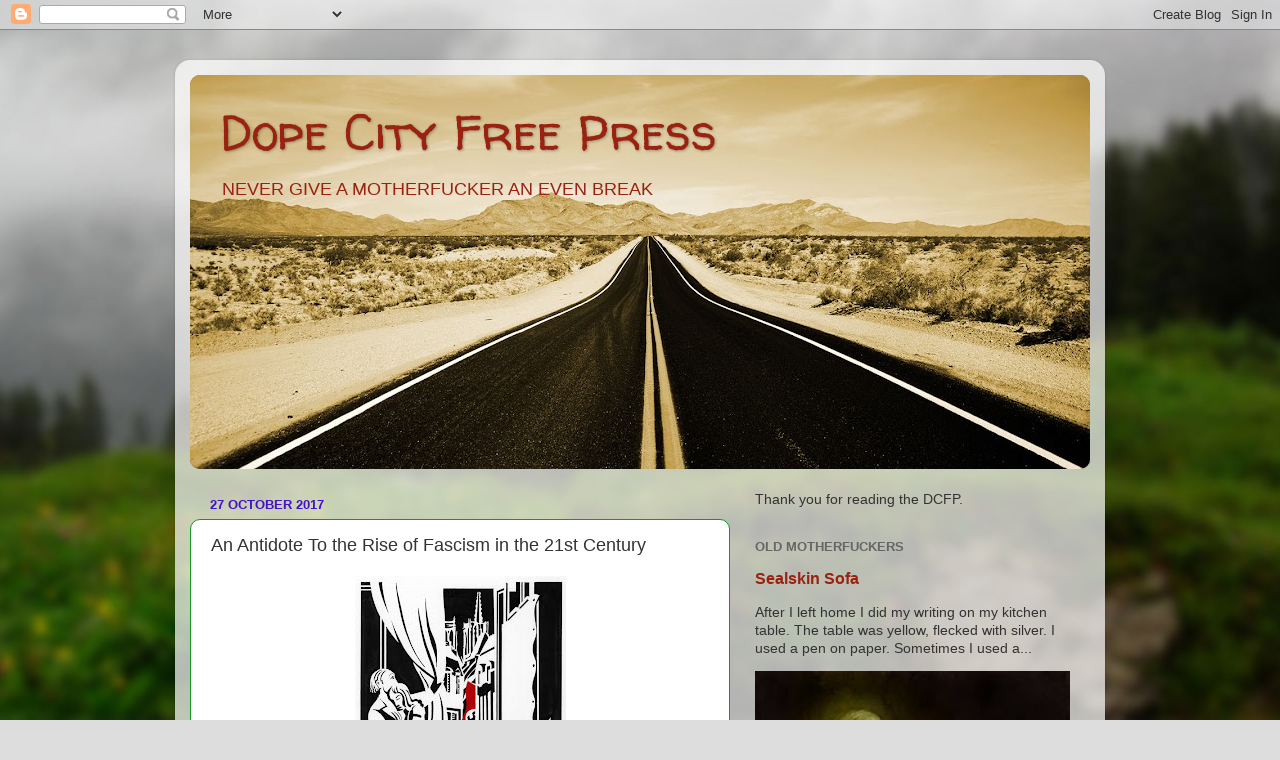

--- FILE ---
content_type: text/html; charset=UTF-8
request_url: https://mrbeernhockey.blogspot.com/2017/10/an-antidote-to-rise-of-fascism-in-21st.html
body_size: 14610
content:
<!DOCTYPE html>
<html class='v2' dir='ltr' lang='en-GB'>
<head>
<link href='https://www.blogger.com/static/v1/widgets/335934321-css_bundle_v2.css' rel='stylesheet' type='text/css'/>
<meta content='width=1100' name='viewport'/>
<meta content='text/html; charset=UTF-8' http-equiv='Content-Type'/>
<meta content='blogger' name='generator'/>
<link href='https://mrbeernhockey.blogspot.com/favicon.ico' rel='icon' type='image/x-icon'/>
<link href='https://mrbeernhockey.blogspot.com/2017/10/an-antidote-to-rise-of-fascism-in-21st.html' rel='canonical'/>
<link rel="alternate" type="application/atom+xml" title="Dope City Free Press - Atom" href="https://mrbeernhockey.blogspot.com/feeds/posts/default" />
<link rel="alternate" type="application/rss+xml" title="Dope City Free Press - RSS" href="https://mrbeernhockey.blogspot.com/feeds/posts/default?alt=rss" />
<link rel="service.post" type="application/atom+xml" title="Dope City Free Press - Atom" href="https://draft.blogger.com/feeds/20119470/posts/default" />

<link rel="alternate" type="application/atom+xml" title="Dope City Free Press - Atom" href="https://mrbeernhockey.blogspot.com/feeds/5450152379115821414/comments/default" />
<!--Can't find substitution for tag [blog.ieCssRetrofitLinks]-->
<link href='https://blogger.googleusercontent.com/img/b/R29vZ2xl/AVvXsEjbJSdaZX_t-SvIS2AePo0GSZ9liYHYfDplnNFxHhXVdkjDER6x5N1CRaIkcA9Etc1OqRyDonw_ogBW8Yzi2hvSz27mAkCn3wivJJNBgG4SHdzTkSTfycBZl3LijdNp9HKBCzpGxg/s320/michael-fitzjames.jpg' rel='image_src'/>
<meta content='https://mrbeernhockey.blogspot.com/2017/10/an-antidote-to-rise-of-fascism-in-21st.html' property='og:url'/>
<meta content='An Antidote To the Rise of Fascism in the 21st Century' property='og:title'/>
<meta content='    As has been reported here previously, one Canadian in an hundred will crack open a book of poetry in any given year.   One.   In an hund...' property='og:description'/>
<meta content='https://blogger.googleusercontent.com/img/b/R29vZ2xl/AVvXsEjbJSdaZX_t-SvIS2AePo0GSZ9liYHYfDplnNFxHhXVdkjDER6x5N1CRaIkcA9Etc1OqRyDonw_ogBW8Yzi2hvSz27mAkCn3wivJJNBgG4SHdzTkSTfycBZl3LijdNp9HKBCzpGxg/w1200-h630-p-k-no-nu/michael-fitzjames.jpg' property='og:image'/>
<title>Dope City Free Press: An Antidote To the Rise of Fascism in the 21st Century</title>
<style type='text/css'>@font-face{font-family:'Walter Turncoat';font-style:normal;font-weight:400;font-display:swap;src:url(//fonts.gstatic.com/s/walterturncoat/v24/snfys0Gs98ln43n0d-14ULoToe6LZxecYZVfqA.woff2)format('woff2');unicode-range:U+0000-00FF,U+0131,U+0152-0153,U+02BB-02BC,U+02C6,U+02DA,U+02DC,U+0304,U+0308,U+0329,U+2000-206F,U+20AC,U+2122,U+2191,U+2193,U+2212,U+2215,U+FEFF,U+FFFD;}</style>
<style id='page-skin-1' type='text/css'><!--
/*-----------------------------------------------
Blogger Template Style
Name:     Picture Window
Designer: Blogger
URL:      www.blogger.com
----------------------------------------------- */
/* Content
----------------------------------------------- */
body {
font: normal normal 15px Arial, Tahoma, Helvetica, FreeSans, sans-serif;
color: #333333;
background: #dddddd url(//themes.googleusercontent.com/image?id=1fupio4xM9eVxyr-k5QC5RiCJlYR35r9dXsp63RKsKt64v33poi2MvnjkX_1MULBY8BsT) repeat-x fixed bottom center;
}
html body .region-inner {
min-width: 0;
max-width: 100%;
width: auto;
}
.content-outer {
font-size: 90%;
}
a:link {
text-decoration:none;
color: #992211;
}
a:visited {
text-decoration:none;
color: #4311cc;
}
a:hover {
text-decoration:underline;
color: #119922;
}
.content-outer {
background: transparent url(//www.blogblog.com/1kt/transparent/white80.png) repeat scroll top left;
-moz-border-radius: 15px;
-webkit-border-radius: 15px;
-goog-ms-border-radius: 15px;
border-radius: 15px;
-moz-box-shadow: 0 0 3px rgba(0, 0, 0, .15);
-webkit-box-shadow: 0 0 3px rgba(0, 0, 0, .15);
-goog-ms-box-shadow: 0 0 3px rgba(0, 0, 0, .15);
box-shadow: 0 0 3px rgba(0, 0, 0, .15);
margin: 30px auto;
}
.content-inner {
padding: 15px;
}
/* Header
----------------------------------------------- */
.header-outer {
background: #992211 url(//www.blogblog.com/1kt/transparent/header_gradient_shade.png) repeat-x scroll top left;
_background-image: none;
color: #992211;
-moz-border-radius: 10px;
-webkit-border-radius: 10px;
-goog-ms-border-radius: 10px;
border-radius: 10px;
}
.Header img, .Header #header-inner {
-moz-border-radius: 10px;
-webkit-border-radius: 10px;
-goog-ms-border-radius: 10px;
border-radius: 10px;
}
.header-inner .Header .titlewrapper,
.header-inner .Header .descriptionwrapper {
padding-left: 30px;
padding-right: 30px;
}
.Header h1 {
font: normal normal 50px Walter Turncoat;
text-shadow: 1px 1px 3px rgba(0, 0, 0, 0.3);
}
.Header h1 a {
color: #992211;
}
.Header .description {
font-size: 130%;
}
/* Tabs
----------------------------------------------- */
.tabs-inner {
margin: .5em 0 0;
padding: 0;
}
.tabs-inner .section {
margin: 0;
}
.tabs-inner .widget ul {
padding: 0;
background: #f5f5f5 url(//www.blogblog.com/1kt/transparent/tabs_gradient_shade.png) repeat scroll bottom;
-moz-border-radius: 10px;
-webkit-border-radius: 10px;
-goog-ms-border-radius: 10px;
border-radius: 10px;
}
.tabs-inner .widget li {
border: none;
}
.tabs-inner .widget li a {
display: inline-block;
padding: .5em 1em;
margin-right: 0;
color: #992211;
font: normal normal 15px Arial, Tahoma, Helvetica, FreeSans, sans-serif;
-moz-border-radius: 0 0 0 0;
-webkit-border-top-left-radius: 0;
-webkit-border-top-right-radius: 0;
-goog-ms-border-radius: 0 0 0 0;
border-radius: 0 0 0 0;
background: transparent none no-repeat scroll top left;
border-right: 1px solid #cccccc;
}
.tabs-inner .widget li:first-child a {
padding-left: 1.25em;
-moz-border-radius-topleft: 10px;
-moz-border-radius-bottomleft: 10px;
-webkit-border-top-left-radius: 10px;
-webkit-border-bottom-left-radius: 10px;
-goog-ms-border-top-left-radius: 10px;
-goog-ms-border-bottom-left-radius: 10px;
border-top-left-radius: 10px;
border-bottom-left-radius: 10px;
}
.tabs-inner .widget li.selected a,
.tabs-inner .widget li a:hover {
position: relative;
z-index: 1;
background: #ffffff url(//www.blogblog.com/1kt/transparent/tabs_gradient_shade.png) repeat scroll bottom;
color: #000000;
-moz-box-shadow: 0 0 0 rgba(0, 0, 0, .15);
-webkit-box-shadow: 0 0 0 rgba(0, 0, 0, .15);
-goog-ms-box-shadow: 0 0 0 rgba(0, 0, 0, .15);
box-shadow: 0 0 0 rgba(0, 0, 0, .15);
}
/* Headings
----------------------------------------------- */
h2 {
font: bold normal 13px Arial, Tahoma, Helvetica, FreeSans, sans-serif;
text-transform: uppercase;
color: #666666;
margin: .5em 0;
}
/* Main
----------------------------------------------- */
.main-outer {
background: transparent none repeat scroll top center;
-moz-border-radius: 0 0 0 0;
-webkit-border-top-left-radius: 0;
-webkit-border-top-right-radius: 0;
-webkit-border-bottom-left-radius: 0;
-webkit-border-bottom-right-radius: 0;
-goog-ms-border-radius: 0 0 0 0;
border-radius: 0 0 0 0;
-moz-box-shadow: 0 0 0 rgba(0, 0, 0, .15);
-webkit-box-shadow: 0 0 0 rgba(0, 0, 0, .15);
-goog-ms-box-shadow: 0 0 0 rgba(0, 0, 0, .15);
box-shadow: 0 0 0 rgba(0, 0, 0, .15);
}
.main-inner {
padding: 15px 5px 20px;
}
.main-inner .column-center-inner {
padding: 0 0;
}
.main-inner .column-left-inner {
padding-left: 0;
}
.main-inner .column-right-inner {
padding-right: 0;
}
/* Posts
----------------------------------------------- */
h3.post-title {
margin: 0;
font: normal normal 18px Arial, Tahoma, Helvetica, FreeSans, sans-serif;
}
.comments h4 {
margin: 1em 0 0;
font: normal normal 18px Arial, Tahoma, Helvetica, FreeSans, sans-serif;
}
.date-header span {
color: #4311cc;
}
.post-outer {
background-color: #ffffff;
border: solid 1px #119922;
-moz-border-radius: 10px;
-webkit-border-radius: 10px;
border-radius: 10px;
-goog-ms-border-radius: 10px;
padding: 15px 20px;
margin: 0 -20px 20px;
}
.post-body {
line-height: 1.4;
font-size: 110%;
position: relative;
}
.post-header {
margin: 0 0 1.5em;
color: #999999;
line-height: 1.6;
}
.post-footer {
margin: .5em 0 0;
color: #999999;
line-height: 1.6;
}
#blog-pager {
font-size: 140%
}
#comments .comment-author {
padding-top: 1.5em;
border-top: dashed 1px #ccc;
border-top: dashed 1px rgba(128, 128, 128, .5);
background-position: 0 1.5em;
}
#comments .comment-author:first-child {
padding-top: 0;
border-top: none;
}
.avatar-image-container {
margin: .2em 0 0;
}
/* Comments
----------------------------------------------- */
.comments .comments-content .icon.blog-author {
background-repeat: no-repeat;
background-image: url([data-uri]);
}
.comments .comments-content .loadmore a {
border-top: 1px solid #119922;
border-bottom: 1px solid #119922;
}
.comments .continue {
border-top: 2px solid #119922;
}
/* Widgets
----------------------------------------------- */
.widget ul, .widget #ArchiveList ul.flat {
padding: 0;
list-style: none;
}
.widget ul li, .widget #ArchiveList ul.flat li {
border-top: dashed 1px #ccc;
border-top: dashed 1px rgba(128, 128, 128, .5);
}
.widget ul li:first-child, .widget #ArchiveList ul.flat li:first-child {
border-top: none;
}
.widget .post-body ul {
list-style: disc;
}
.widget .post-body ul li {
border: none;
}
/* Footer
----------------------------------------------- */
.footer-outer {
color:#eeeeee;
background: transparent url(https://resources.blogblog.com/blogblog/data/1kt/transparent/black50.png) repeat scroll top left;
-moz-border-radius: 10px 10px 10px 10px;
-webkit-border-top-left-radius: 10px;
-webkit-border-top-right-radius: 10px;
-webkit-border-bottom-left-radius: 10px;
-webkit-border-bottom-right-radius: 10px;
-goog-ms-border-radius: 10px 10px 10px 10px;
border-radius: 10px 10px 10px 10px;
-moz-box-shadow: 0 0 0 rgba(0, 0, 0, .15);
-webkit-box-shadow: 0 0 0 rgba(0, 0, 0, .15);
-goog-ms-box-shadow: 0 0 0 rgba(0, 0, 0, .15);
box-shadow: 0 0 0 rgba(0, 0, 0, .15);
}
.footer-inner {
padding: 10px 5px 20px;
}
.footer-outer a {
color: #ffffdd;
}
.footer-outer a:visited {
color: #cccc99;
}
.footer-outer a:hover {
color: #ffffff;
}
.footer-outer .widget h2 {
color: #bbbbbb;
}
/* Mobile
----------------------------------------------- */
html body.mobile {
height: auto;
}
html body.mobile {
min-height: 480px;
background-size: 100% auto;
}
.mobile .body-fauxcolumn-outer {
background: transparent none repeat scroll top left;
}
html .mobile .mobile-date-outer, html .mobile .blog-pager {
border-bottom: none;
background: transparent none repeat scroll top center;
margin-bottom: 10px;
}
.mobile .date-outer {
background: transparent none repeat scroll top center;
}
.mobile .header-outer, .mobile .main-outer,
.mobile .post-outer, .mobile .footer-outer {
-moz-border-radius: 0;
-webkit-border-radius: 0;
-goog-ms-border-radius: 0;
border-radius: 0;
}
.mobile .content-outer,
.mobile .main-outer,
.mobile .post-outer {
background: inherit;
border: none;
}
.mobile .content-outer {
font-size: 100%;
}
.mobile-link-button {
background-color: #992211;
}
.mobile-link-button a:link, .mobile-link-button a:visited {
color: #ffffff;
}
.mobile-index-contents {
color: #333333;
}
.mobile .tabs-inner .PageList .widget-content {
background: #ffffff url(//www.blogblog.com/1kt/transparent/tabs_gradient_shade.png) repeat scroll bottom;
color: #000000;
}
.mobile .tabs-inner .PageList .widget-content .pagelist-arrow {
border-left: 1px solid #cccccc;
}

--></style>
<style id='template-skin-1' type='text/css'><!--
body {
min-width: 930px;
}
.content-outer, .content-fauxcolumn-outer, .region-inner {
min-width: 930px;
max-width: 930px;
_width: 930px;
}
.main-inner .columns {
padding-left: 0px;
padding-right: 360px;
}
.main-inner .fauxcolumn-center-outer {
left: 0px;
right: 360px;
/* IE6 does not respect left and right together */
_width: expression(this.parentNode.offsetWidth -
parseInt("0px") -
parseInt("360px") + 'px');
}
.main-inner .fauxcolumn-left-outer {
width: 0px;
}
.main-inner .fauxcolumn-right-outer {
width: 360px;
}
.main-inner .column-left-outer {
width: 0px;
right: 100%;
margin-left: -0px;
}
.main-inner .column-right-outer {
width: 360px;
margin-right: -360px;
}
#layout {
min-width: 0;
}
#layout .content-outer {
min-width: 0;
width: 800px;
}
#layout .region-inner {
min-width: 0;
width: auto;
}
body#layout div.add_widget {
padding: 8px;
}
body#layout div.add_widget a {
margin-left: 32px;
}
--></style>
<style>
    body {background-image:url(\/\/themes.googleusercontent.com\/image?id=1fupio4xM9eVxyr-k5QC5RiCJlYR35r9dXsp63RKsKt64v33poi2MvnjkX_1MULBY8BsT);}
    
@media (max-width: 200px) { body {background-image:url(\/\/themes.googleusercontent.com\/image?id=1fupio4xM9eVxyr-k5QC5RiCJlYR35r9dXsp63RKsKt64v33poi2MvnjkX_1MULBY8BsT&options=w200);}}
@media (max-width: 400px) and (min-width: 201px) { body {background-image:url(\/\/themes.googleusercontent.com\/image?id=1fupio4xM9eVxyr-k5QC5RiCJlYR35r9dXsp63RKsKt64v33poi2MvnjkX_1MULBY8BsT&options=w400);}}
@media (max-width: 800px) and (min-width: 401px) { body {background-image:url(\/\/themes.googleusercontent.com\/image?id=1fupio4xM9eVxyr-k5QC5RiCJlYR35r9dXsp63RKsKt64v33poi2MvnjkX_1MULBY8BsT&options=w800);}}
@media (max-width: 1200px) and (min-width: 801px) { body {background-image:url(\/\/themes.googleusercontent.com\/image?id=1fupio4xM9eVxyr-k5QC5RiCJlYR35r9dXsp63RKsKt64v33poi2MvnjkX_1MULBY8BsT&options=w1200);}}
/* Last tag covers anything over one higher than the previous max-size cap. */
@media (min-width: 1201px) { body {background-image:url(\/\/themes.googleusercontent.com\/image?id=1fupio4xM9eVxyr-k5QC5RiCJlYR35r9dXsp63RKsKt64v33poi2MvnjkX_1MULBY8BsT&options=w1600);}}
  </style>
<link href='https://draft.blogger.com/dyn-css/authorization.css?targetBlogID=20119470&amp;zx=4d5427e1-b0bd-4db4-8501-0b7c2269f773' media='none' onload='if(media!=&#39;all&#39;)media=&#39;all&#39;' rel='stylesheet'/><noscript><link href='https://draft.blogger.com/dyn-css/authorization.css?targetBlogID=20119470&amp;zx=4d5427e1-b0bd-4db4-8501-0b7c2269f773' rel='stylesheet'/></noscript>
<meta name='google-adsense-platform-account' content='ca-host-pub-1556223355139109'/>
<meta name='google-adsense-platform-domain' content='blogspot.com'/>

<!-- data-ad-client=ca-pub-7987946197182927 -->

</head>
<body class='loading variant-shade'>
<div class='navbar section' id='navbar' name='Navbar'><div class='widget Navbar' data-version='1' id='Navbar1'><script type="text/javascript">
    function setAttributeOnload(object, attribute, val) {
      if(window.addEventListener) {
        window.addEventListener('load',
          function(){ object[attribute] = val; }, false);
      } else {
        window.attachEvent('onload', function(){ object[attribute] = val; });
      }
    }
  </script>
<div id="navbar-iframe-container"></div>
<script type="text/javascript" src="https://apis.google.com/js/platform.js"></script>
<script type="text/javascript">
      gapi.load("gapi.iframes:gapi.iframes.style.bubble", function() {
        if (gapi.iframes && gapi.iframes.getContext) {
          gapi.iframes.getContext().openChild({
              url: 'https://draft.blogger.com/navbar/20119470?po\x3d5450152379115821414\x26origin\x3dhttps://mrbeernhockey.blogspot.com',
              where: document.getElementById("navbar-iframe-container"),
              id: "navbar-iframe"
          });
        }
      });
    </script><script type="text/javascript">
(function() {
var script = document.createElement('script');
script.type = 'text/javascript';
script.src = '//pagead2.googlesyndication.com/pagead/js/google_top_exp.js';
var head = document.getElementsByTagName('head')[0];
if (head) {
head.appendChild(script);
}})();
</script>
</div></div>
<div class='body-fauxcolumns'>
<div class='fauxcolumn-outer body-fauxcolumn-outer'>
<div class='cap-top'>
<div class='cap-left'></div>
<div class='cap-right'></div>
</div>
<div class='fauxborder-left'>
<div class='fauxborder-right'></div>
<div class='fauxcolumn-inner'>
</div>
</div>
<div class='cap-bottom'>
<div class='cap-left'></div>
<div class='cap-right'></div>
</div>
</div>
</div>
<div class='content'>
<div class='content-fauxcolumns'>
<div class='fauxcolumn-outer content-fauxcolumn-outer'>
<div class='cap-top'>
<div class='cap-left'></div>
<div class='cap-right'></div>
</div>
<div class='fauxborder-left'>
<div class='fauxborder-right'></div>
<div class='fauxcolumn-inner'>
</div>
</div>
<div class='cap-bottom'>
<div class='cap-left'></div>
<div class='cap-right'></div>
</div>
</div>
</div>
<div class='content-outer'>
<div class='content-cap-top cap-top'>
<div class='cap-left'></div>
<div class='cap-right'></div>
</div>
<div class='fauxborder-left content-fauxborder-left'>
<div class='fauxborder-right content-fauxborder-right'></div>
<div class='content-inner'>
<header>
<div class='header-outer'>
<div class='header-cap-top cap-top'>
<div class='cap-left'></div>
<div class='cap-right'></div>
</div>
<div class='fauxborder-left header-fauxborder-left'>
<div class='fauxborder-right header-fauxborder-right'></div>
<div class='region-inner header-inner'>
<div class='header section' id='header' name='Header'><div class='widget Header' data-version='1' id='Header1'>
<div id='header-inner' style='background-image: url("https://blogger.googleusercontent.com/img/b/R29vZ2xl/AVvXsEgKLh9F5la9lDTPwb3vZLBPFNTZqMitLztWreK2imrLhtC2lMZnCcY3JSQxts5vPmdLL29yjlxnHYyHQEhsZTX4nepzUoVxeg3QjsLeXh3IagyOvaWyQwLlb8fSgSPOzF4-qQwDJA/s900/Prosperity+Around+the+Corner.jpg"); background-position: left; min-height: 394px; _height: 394px; background-repeat: no-repeat; '>
<div class='titlewrapper' style='background: transparent'>
<h1 class='title' style='background: transparent; border-width: 0px'>
<a href='https://mrbeernhockey.blogspot.com/'>
Dope City Free Press
</a>
</h1>
</div>
<div class='descriptionwrapper'>
<p class='description'><span>NEVER GIVE A MOTHERFUCKER AN EVEN BREAK</span></p>
</div>
</div>
</div></div>
</div>
</div>
<div class='header-cap-bottom cap-bottom'>
<div class='cap-left'></div>
<div class='cap-right'></div>
</div>
</div>
</header>
<div class='tabs-outer'>
<div class='tabs-cap-top cap-top'>
<div class='cap-left'></div>
<div class='cap-right'></div>
</div>
<div class='fauxborder-left tabs-fauxborder-left'>
<div class='fauxborder-right tabs-fauxborder-right'></div>
<div class='region-inner tabs-inner'>
<div class='tabs no-items section' id='crosscol' name='Cross-column'></div>
<div class='tabs no-items section' id='crosscol-overflow' name='Cross-Column 2'></div>
</div>
</div>
<div class='tabs-cap-bottom cap-bottom'>
<div class='cap-left'></div>
<div class='cap-right'></div>
</div>
</div>
<div class='main-outer'>
<div class='main-cap-top cap-top'>
<div class='cap-left'></div>
<div class='cap-right'></div>
</div>
<div class='fauxborder-left main-fauxborder-left'>
<div class='fauxborder-right main-fauxborder-right'></div>
<div class='region-inner main-inner'>
<div class='columns fauxcolumns'>
<div class='fauxcolumn-outer fauxcolumn-center-outer'>
<div class='cap-top'>
<div class='cap-left'></div>
<div class='cap-right'></div>
</div>
<div class='fauxborder-left'>
<div class='fauxborder-right'></div>
<div class='fauxcolumn-inner'>
</div>
</div>
<div class='cap-bottom'>
<div class='cap-left'></div>
<div class='cap-right'></div>
</div>
</div>
<div class='fauxcolumn-outer fauxcolumn-left-outer'>
<div class='cap-top'>
<div class='cap-left'></div>
<div class='cap-right'></div>
</div>
<div class='fauxborder-left'>
<div class='fauxborder-right'></div>
<div class='fauxcolumn-inner'>
</div>
</div>
<div class='cap-bottom'>
<div class='cap-left'></div>
<div class='cap-right'></div>
</div>
</div>
<div class='fauxcolumn-outer fauxcolumn-right-outer'>
<div class='cap-top'>
<div class='cap-left'></div>
<div class='cap-right'></div>
</div>
<div class='fauxborder-left'>
<div class='fauxborder-right'></div>
<div class='fauxcolumn-inner'>
</div>
</div>
<div class='cap-bottom'>
<div class='cap-left'></div>
<div class='cap-right'></div>
</div>
</div>
<!-- corrects IE6 width calculation -->
<div class='columns-inner'>
<div class='column-center-outer'>
<div class='column-center-inner'>
<div class='main section' id='main' name='Main'><div class='widget Blog' data-version='1' id='Blog1'>
<div class='blog-posts hfeed'>

          <div class="date-outer">
        
<h2 class='date-header'><span>27 October 2017</span></h2>

          <div class="date-posts">
        
<div class='post-outer'>
<div class='post hentry uncustomized-post-template' itemprop='blogPost' itemscope='itemscope' itemtype='http://schema.org/BlogPosting'>
<meta content='https://blogger.googleusercontent.com/img/b/R29vZ2xl/AVvXsEjbJSdaZX_t-SvIS2AePo0GSZ9liYHYfDplnNFxHhXVdkjDER6x5N1CRaIkcA9Etc1OqRyDonw_ogBW8Yzi2hvSz27mAkCn3wivJJNBgG4SHdzTkSTfycBZl3LijdNp9HKBCzpGxg/s320/michael-fitzjames.jpg' itemprop='image_url'/>
<meta content='20119470' itemprop='blogId'/>
<meta content='5450152379115821414' itemprop='postId'/>
<a name='5450152379115821414'></a>
<h3 class='post-title entry-title' itemprop='name'>
An Antidote To the Rise of Fascism in the 21st Century
</h3>
<div class='post-header'>
<div class='post-header-line-1'></div>
</div>
<div class='post-body entry-content' id='post-body-5450152379115821414' itemprop='description articleBody'>
<div class="separator" style="clear: both; text-align: center;">
<a href="https://blogger.googleusercontent.com/img/b/R29vZ2xl/AVvXsEjbJSdaZX_t-SvIS2AePo0GSZ9liYHYfDplnNFxHhXVdkjDER6x5N1CRaIkcA9Etc1OqRyDonw_ogBW8Yzi2hvSz27mAkCn3wivJJNBgG4SHdzTkSTfycBZl3LijdNp9HKBCzpGxg/s1600/michael-fitzjames.jpg" imageanchor="1" style="margin-left: 1em; margin-right: 1em;"><img border="0" data-original-height="1060" data-original-width="700" height="320" src="https://blogger.googleusercontent.com/img/b/R29vZ2xl/AVvXsEjbJSdaZX_t-SvIS2AePo0GSZ9liYHYfDplnNFxHhXVdkjDER6x5N1CRaIkcA9Etc1OqRyDonw_ogBW8Yzi2hvSz27mAkCn3wivJJNBgG4SHdzTkSTfycBZl3LijdNp9HKBCzpGxg/s320/michael-fitzjames.jpg" width="211" /></a></div>
<br />
<br />
As has been reported here previously, one Canadian in an hundred will crack open a book of poetry in any given year.<br />
<br />
One.<br />
<br />
In an hundred.<br />
<br />
Goes without saying, therefore, that the most recent offering from the DCFP, titled &#8220;Poetry&#8221; got read less than anything else we have produced all year. Canadians would rather eat shit than read poetry.<br />
<br />
People have taken to looking for answers for the Rise of Fascism. It is a question that gets inadequately answered all the fucking time. The answer, it seems to me, is a lack of poetry in people&#8217;s lives.
<div style='clear: both;'></div>
</div>
<div class='post-footer'>
<div class='post-footer-line post-footer-line-1'>
<span class='post-author vcard'>
Posted by
<span class='fn' itemprop='author' itemscope='itemscope' itemtype='http://schema.org/Person'>
<meta content='https://draft.blogger.com/profile/07184518909716677938' itemprop='url'/>
<a class='g-profile' href='https://draft.blogger.com/profile/07184518909716677938' rel='author' title='author profile'>
<span itemprop='name'>Mr. Beer N. Hockey</span>
</a>
</span>
</span>
<span class='post-timestamp'>
at
<meta content='https://mrbeernhockey.blogspot.com/2017/10/an-antidote-to-rise-of-fascism-in-21st.html' itemprop='url'/>
<a class='timestamp-link' href='https://mrbeernhockey.blogspot.com/2017/10/an-antidote-to-rise-of-fascism-in-21st.html' rel='bookmark' title='permanent link'><abbr class='published' itemprop='datePublished' title='2017-10-27T08:29:00+05:00'>8:29 am</abbr></a>
</span>
<span class='post-comment-link'>
</span>
<span class='post-icons'>
<span class='item-action'>
<a href='https://draft.blogger.com/email-post/20119470/5450152379115821414' title='Email Post'>
<img alt='' class='icon-action' height='13' src='https://resources.blogblog.com/img/icon18_email.gif' width='18'/>
</a>
</span>
<span class='item-control blog-admin pid-2050782307'>
<a href='https://draft.blogger.com/post-edit.g?blogID=20119470&postID=5450152379115821414&from=pencil' title='Edit Post'>
<img alt='' class='icon-action' height='18' src='https://resources.blogblog.com/img/icon18_edit_allbkg.gif' width='18'/>
</a>
</span>
</span>
<div class='post-share-buttons goog-inline-block'>
</div>
</div>
<div class='post-footer-line post-footer-line-2'>
<span class='post-labels'>
</span>
</div>
<div class='post-footer-line post-footer-line-3'>
<span class='post-location'>
</span>
</div>
</div>
</div>
<div class='comments' id='comments'>
<a name='comments'></a>
<h4>5 comments:</h4>
<div id='Blog1_comments-block-wrapper'>
<dl class='avatar-comment-indent' id='comments-block'>
<dt class='comment-author ' id='c6849056423472852279'>
<a name='c6849056423472852279'></a>
<div class="avatar-image-container avatar-stock"><span dir="ltr"><img src="//resources.blogblog.com/img/blank.gif" width="35" height="35" alt="" title="Anonymous">

</span></div>
Anonymous
said...
</dt>
<dd class='comment-body' id='Blog1_cmt-6849056423472852279'>
<p>
Reading/writing poetry makes you a CIA tool:<br />http://www.openculture.com/2017/10/how-the-cia-funded-supported-literary-magazines-worldwide-while-waging-cultural-war-against-communism.html
</p>
</dd>
<dd class='comment-footer'>
<span class='comment-timestamp'>
<a href='https://mrbeernhockey.blogspot.com/2017/10/an-antidote-to-rise-of-fascism-in-21st.html?showComment=1509112344708#c6849056423472852279' title='comment permalink'>
6:52 pm
</a>
<span class='item-control blog-admin pid-1293428355'>
<a class='comment-delete' href='https://draft.blogger.com/comment/delete/20119470/6849056423472852279' title='Delete Comment'>
<img src='https://resources.blogblog.com/img/icon_delete13.gif'/>
</a>
</span>
</span>
</dd>
<dt class='comment-author ' id='c5074981470541082045'>
<a name='c5074981470541082045'></a>
<div class="avatar-image-container avatar-stock"><span dir="ltr"><a href="https://draft.blogger.com/profile/16129916194006552602" target="" rel="nofollow" onclick="" class="avatar-hovercard" id="av-5074981470541082045-16129916194006552602"><img src="//www.blogger.com/img/blogger_logo_round_35.png" width="35" height="35" alt="" title="Danneau">

</a></span></div>
<a href='https://draft.blogger.com/profile/16129916194006552602' rel='nofollow'>Danneau</a>
said...
</dt>
<dd class='comment-body' id='Blog1_cmt-5074981470541082045'>
<p>
It is possible to shit and read poetry simultaneously and many of us have done it.
</p>
</dd>
<dd class='comment-footer'>
<span class='comment-timestamp'>
<a href='https://mrbeernhockey.blogspot.com/2017/10/an-antidote-to-rise-of-fascism-in-21st.html?showComment=1509115366635#c5074981470541082045' title='comment permalink'>
7:42 pm
</a>
<span class='item-control blog-admin pid-2032839907'>
<a class='comment-delete' href='https://draft.blogger.com/comment/delete/20119470/5074981470541082045' title='Delete Comment'>
<img src='https://resources.blogblog.com/img/icon_delete13.gif'/>
</a>
</span>
</span>
</dd>
<dt class='comment-author ' id='c7100622203715502190'>
<a name='c7100622203715502190'></a>
<div class="avatar-image-container avatar-stock"><span dir="ltr"><a href="https://draft.blogger.com/profile/16129916194006552602" target="" rel="nofollow" onclick="" class="avatar-hovercard" id="av-7100622203715502190-16129916194006552602"><img src="//www.blogger.com/img/blogger_logo_round_35.png" width="35" height="35" alt="" title="Danneau">

</a></span></div>
<a href='https://draft.blogger.com/profile/16129916194006552602' rel='nofollow'>Danneau</a>
said...
</dt>
<dd class='comment-body' id='Blog1_cmt-7100622203715502190'>
<p>
This came up in a Flipboard edition:   Why do Tyrants Love To Write Poetry&gt;<br />https://flipboard.com/@flipboard/-why-tyrants-love-to-write-poetry/f-9bba948231%2Fbbc.com
</p>
</dd>
<dd class='comment-footer'>
<span class='comment-timestamp'>
<a href='https://mrbeernhockey.blogspot.com/2017/10/an-antidote-to-rise-of-fascism-in-21st.html?showComment=1509220830800#c7100622203715502190' title='comment permalink'>
1:00 am
</a>
<span class='item-control blog-admin pid-2032839907'>
<a class='comment-delete' href='https://draft.blogger.com/comment/delete/20119470/7100622203715502190' title='Delete Comment'>
<img src='https://resources.blogblog.com/img/icon_delete13.gif'/>
</a>
</span>
</span>
</dd>
<dt class='comment-author ' id='c1467715207249218658'>
<a name='c1467715207249218658'></a>
<div class="avatar-image-container avatar-stock"><span dir="ltr"><a href="https://draft.blogger.com/profile/15011427121566958729" target="" rel="nofollow" onclick="" class="avatar-hovercard" id="av-1467715207249218658-15011427121566958729"><img src="//www.blogger.com/img/blogger_logo_round_35.png" width="35" height="35" alt="" title="Ray Blessin">

</a></span></div>
<a href='https://draft.blogger.com/profile/15011427121566958729' rel='nofollow'>Ray Blessin</a>
said...
</dt>
<dd class='comment-body' id='Blog1_cmt-1467715207249218658'>
<p>
I remember a quote by somebody, somewhere:  &quot;Poetry is the business of the Poet . . . and everybody else can just fuck off.&quot;
</p>
</dd>
<dd class='comment-footer'>
<span class='comment-timestamp'>
<a href='https://mrbeernhockey.blogspot.com/2017/10/an-antidote-to-rise-of-fascism-in-21st.html?showComment=1509230083570#c1467715207249218658' title='comment permalink'>
3:34 am
</a>
<span class='item-control blog-admin pid-142160609'>
<a class='comment-delete' href='https://draft.blogger.com/comment/delete/20119470/1467715207249218658' title='Delete Comment'>
<img src='https://resources.blogblog.com/img/icon_delete13.gif'/>
</a>
</span>
</span>
</dd>
<dt class='comment-author blog-author' id='c7917231116033028433'>
<a name='c7917231116033028433'></a>
<div class="avatar-image-container vcard"><span dir="ltr"><a href="https://draft.blogger.com/profile/07184518909716677938" target="" rel="nofollow" onclick="" class="avatar-hovercard" id="av-7917231116033028433-07184518909716677938"><img src="https://resources.blogblog.com/img/blank.gif" width="35" height="35" class="delayLoad" style="display: none;" longdesc="//blogger.googleusercontent.com/img/b/R29vZ2xl/AVvXsEg0F4Tl43cw68sNiUGQ9HSBq8ViRSh__TAv1815BtoV371YOkXzigoffjD-N0QMV7u1aw6EFWqdP7iezy8Hra4psFz3dcJNF0IvcMXl-UXtf3Q1vIOOYpXqa1Lu6wcZYQ/s45-c/*" alt="" title="Mr. Beer N. Hockey">

<noscript><img src="//blogger.googleusercontent.com/img/b/R29vZ2xl/AVvXsEg0F4Tl43cw68sNiUGQ9HSBq8ViRSh__TAv1815BtoV371YOkXzigoffjD-N0QMV7u1aw6EFWqdP7iezy8Hra4psFz3dcJNF0IvcMXl-UXtf3Q1vIOOYpXqa1Lu6wcZYQ/s45-c/*" width="35" height="35" class="photo" alt=""></noscript></a></span></div>
<a href='https://draft.blogger.com/profile/07184518909716677938' rel='nofollow'>Mr. Beer N. Hockey</a>
said...
</dt>
<dd class='comment-body' id='Blog1_cmt-7917231116033028433'>
<p>
Perhaps I should change the name of the DCFP to the DCIAFP.
</p>
</dd>
<dd class='comment-footer'>
<span class='comment-timestamp'>
<a href='https://mrbeernhockey.blogspot.com/2017/10/an-antidote-to-rise-of-fascism-in-21st.html?showComment=1509324182945#c7917231116033028433' title='comment permalink'>
5:43 am
</a>
<span class='item-control blog-admin pid-2050782307'>
<a class='comment-delete' href='https://draft.blogger.com/comment/delete/20119470/7917231116033028433' title='Delete Comment'>
<img src='https://resources.blogblog.com/img/icon_delete13.gif'/>
</a>
</span>
</span>
</dd>
</dl>
</div>
<p class='comment-footer'>
<a href='https://draft.blogger.com/comment/fullpage/post/20119470/5450152379115821414' onclick=''>Post a Comment</a>
</p>
</div>
</div>

        </div></div>
      
</div>
<div class='blog-pager' id='blog-pager'>
<span id='blog-pager-newer-link'>
<a class='blog-pager-newer-link' href='https://mrbeernhockey.blogspot.com/2017/10/the-free-and-unfree.html' id='Blog1_blog-pager-newer-link' title='Newer Post'>Newer Post</a>
</span>
<span id='blog-pager-older-link'>
<a class='blog-pager-older-link' href='https://mrbeernhockey.blogspot.com/2017/10/blog-post.html' id='Blog1_blog-pager-older-link' title='Older Post'>Older Post</a>
</span>
<a class='home-link' href='https://mrbeernhockey.blogspot.com/'>Home</a>
</div>
<div class='clear'></div>
<div class='post-feeds'>
<div class='feed-links'>
Subscribe to:
<a class='feed-link' href='https://mrbeernhockey.blogspot.com/feeds/5450152379115821414/comments/default' target='_blank' type='application/atom+xml'>Post Comments (Atom)</a>
</div>
</div>
</div></div>
</div>
</div>
<div class='column-left-outer'>
<div class='column-left-inner'>
<aside>
</aside>
</div>
</div>
<div class='column-right-outer'>
<div class='column-right-inner'>
<aside>
<div class='sidebar section' id='sidebar-right-1'><div class='widget HTML' data-version='1' id='HTML3'>
<div class='widget-content'>
Thank you for reading the DCFP.
</div>
<div class='clear'></div>
</div><div class='widget FeaturedPost' data-version='1' id='FeaturedPost1'>
<h2 class='title'>OLD MOTHERFUCKERS</h2>
<div class='post-summary'>
<h3><a href='https://mrbeernhockey.blogspot.com/2008/11/sealskin-sofa.html'>Sealskin Sofa</a></h3>
<p>
After I left home I did my writing on my kitchen table. The table was yellow, flecked with silver. I used a pen on paper. Sometimes I used a...
</p>
<img class='image' src='https://blogger.googleusercontent.com/img/b/R29vZ2xl/AVvXsEhQENFtX8_61-NApiekvEDzWNxMFbAZxU02KQXLsuuoq99ajfgF4eyy-MEGwbB4J6pc2T1Td1au5OIoKgc6CpxzySm1C3vZSB1wEet9XxFF4HfWUrXk8E6qBtyep7lYy3Eb_-4nAQ/s400/Baudelaireverte.jpg'/>
</div>
<style type='text/css'>
    .image {
      width: 100%;
    }
  </style>
<div class='clear'></div>
</div><div class='widget Translate' data-version='1' id='Translate1'>
<h2 class='title'>Translate</h2>
<div id='google_translate_element'></div>
<script>
    function googleTranslateElementInit() {
      new google.translate.TranslateElement({
        pageLanguage: 'en',
        autoDisplay: 'true',
        layout: google.translate.TranslateElement.InlineLayout.VERTICAL
      }, 'google_translate_element');
    }
  </script>
<script src='//translate.google.com/translate_a/element.js?cb=googleTranslateElementInit'></script>
<div class='clear'></div>
</div><div class='widget AdSense' data-version='1' id='AdSense1'>
<div class='widget-content'>
<script type="text/javascript">
    google_ad_client = "ca-pub-7987946197182927";
    google_ad_host = "ca-host-pub-1556223355139109";
    google_ad_host_channel = "L0001";
    google_ad_slot = "9088935395";
    google_ad_width = 180;
    google_ad_height = 150;
</script>
<!-- mrbeernhockey_sidebar-right-1_AdSense1_180x150_as -->
<script type="text/javascript"
src="//pagead2.googlesyndication.com/pagead/show_ads.js">
</script>
<div class='clear'></div>
</div>
</div><div class='widget Image' data-version='1' id='Image1'>
<div class='widget-content'>
<img alt='' height='132' id='Image1_img' src='https://blogger.googleusercontent.com/img/b/R29vZ2xl/AVvXsEh522EdxRDQcY65SjgHiKAv4rSmJ0it2Rf-QEBSH_vKP3m_pust_uQ_XiXtUuBeEVtKd1psKtQaii9NA7O6GGzhZniG0sVJay8UnAQc_5G4oFdwJRxkgHOr6G8CDIa4sQXOxXfUXA/s220/Grand-Prix-of-St-Moritz.jpg' width='220'/>
<br/>
</div>
<div class='clear'></div>
</div><div class='widget BloggerButton' data-version='1' id='BloggerButton1'>
<div class='widget-content'>
<a href='https://www.blogger.com'><img alt="Powered By Blogger" src="//img2.blogblog.com/html/buttons/blogger-simple-white.gif"></a>
<div class='clear'></div>
</div>
</div><div class='widget BlogArchive' data-version='1' id='BlogArchive1'>
<h2>Old Motherfuckers</h2>
<div class='widget-content'>
<div id='ArchiveList'>
<div id='BlogArchive1_ArchiveList'>
<select id='BlogArchive1_ArchiveMenu'>
<option value=''>Old Motherfuckers</option>
<option value='https://mrbeernhockey.blogspot.com/2021/01/'>January (1)</option>
<option value='https://mrbeernhockey.blogspot.com/2020/11/'>November (1)</option>
<option value='https://mrbeernhockey.blogspot.com/2020/10/'>October (1)</option>
<option value='https://mrbeernhockey.blogspot.com/2020/06/'>June (1)</option>
<option value='https://mrbeernhockey.blogspot.com/2020/05/'>May (1)</option>
<option value='https://mrbeernhockey.blogspot.com/2020/03/'>March (3)</option>
<option value='https://mrbeernhockey.blogspot.com/2020/02/'>February (1)</option>
<option value='https://mrbeernhockey.blogspot.com/2019/12/'>December (4)</option>
<option value='https://mrbeernhockey.blogspot.com/2019/11/'>November (1)</option>
<option value='https://mrbeernhockey.blogspot.com/2019/09/'>September (1)</option>
<option value='https://mrbeernhockey.blogspot.com/2019/08/'>August (2)</option>
<option value='https://mrbeernhockey.blogspot.com/2019/02/'>February (1)</option>
<option value='https://mrbeernhockey.blogspot.com/2019/01/'>January (3)</option>
<option value='https://mrbeernhockey.blogspot.com/2018/12/'>December (2)</option>
<option value='https://mrbeernhockey.blogspot.com/2018/11/'>November (3)</option>
<option value='https://mrbeernhockey.blogspot.com/2018/10/'>October (1)</option>
<option value='https://mrbeernhockey.blogspot.com/2018/09/'>September (2)</option>
<option value='https://mrbeernhockey.blogspot.com/2018/08/'>August (3)</option>
<option value='https://mrbeernhockey.blogspot.com/2018/07/'>July (1)</option>
<option value='https://mrbeernhockey.blogspot.com/2018/06/'>June (3)</option>
<option value='https://mrbeernhockey.blogspot.com/2018/05/'>May (4)</option>
<option value='https://mrbeernhockey.blogspot.com/2018/04/'>April (2)</option>
<option value='https://mrbeernhockey.blogspot.com/2018/03/'>March (5)</option>
<option value='https://mrbeernhockey.blogspot.com/2018/02/'>February (4)</option>
<option value='https://mrbeernhockey.blogspot.com/2018/01/'>January (9)</option>
<option value='https://mrbeernhockey.blogspot.com/2017/12/'>December (15)</option>
<option value='https://mrbeernhockey.blogspot.com/2017/11/'>November (12)</option>
<option value='https://mrbeernhockey.blogspot.com/2017/10/'>October (17)</option>
<option value='https://mrbeernhockey.blogspot.com/2017/09/'>September (13)</option>
<option value='https://mrbeernhockey.blogspot.com/2017/08/'>August (13)</option>
<option value='https://mrbeernhockey.blogspot.com/2017/07/'>July (18)</option>
<option value='https://mrbeernhockey.blogspot.com/2017/06/'>June (13)</option>
<option value='https://mrbeernhockey.blogspot.com/2017/05/'>May (15)</option>
<option value='https://mrbeernhockey.blogspot.com/2017/04/'>April (12)</option>
<option value='https://mrbeernhockey.blogspot.com/2017/03/'>March (10)</option>
<option value='https://mrbeernhockey.blogspot.com/2017/02/'>February (12)</option>
<option value='https://mrbeernhockey.blogspot.com/2017/01/'>January (14)</option>
<option value='https://mrbeernhockey.blogspot.com/2016/12/'>December (15)</option>
<option value='https://mrbeernhockey.blogspot.com/2016/11/'>November (11)</option>
<option value='https://mrbeernhockey.blogspot.com/2016/10/'>October (16)</option>
<option value='https://mrbeernhockey.blogspot.com/2016/09/'>September (12)</option>
<option value='https://mrbeernhockey.blogspot.com/2016/08/'>August (8)</option>
<option value='https://mrbeernhockey.blogspot.com/2016/07/'>July (13)</option>
<option value='https://mrbeernhockey.blogspot.com/2016/06/'>June (15)</option>
<option value='https://mrbeernhockey.blogspot.com/2016/05/'>May (17)</option>
<option value='https://mrbeernhockey.blogspot.com/2016/04/'>April (18)</option>
<option value='https://mrbeernhockey.blogspot.com/2016/03/'>March (20)</option>
<option value='https://mrbeernhockey.blogspot.com/2016/02/'>February (20)</option>
<option value='https://mrbeernhockey.blogspot.com/2016/01/'>January (19)</option>
<option value='https://mrbeernhockey.blogspot.com/2015/12/'>December (16)</option>
<option value='https://mrbeernhockey.blogspot.com/2015/11/'>November (12)</option>
<option value='https://mrbeernhockey.blogspot.com/2015/10/'>October (11)</option>
<option value='https://mrbeernhockey.blogspot.com/2015/09/'>September (15)</option>
<option value='https://mrbeernhockey.blogspot.com/2015/08/'>August (10)</option>
<option value='https://mrbeernhockey.blogspot.com/2015/07/'>July (15)</option>
<option value='https://mrbeernhockey.blogspot.com/2015/06/'>June (16)</option>
<option value='https://mrbeernhockey.blogspot.com/2015/05/'>May (14)</option>
<option value='https://mrbeernhockey.blogspot.com/2015/04/'>April (17)</option>
<option value='https://mrbeernhockey.blogspot.com/2015/03/'>March (8)</option>
<option value='https://mrbeernhockey.blogspot.com/2015/02/'>February (10)</option>
<option value='https://mrbeernhockey.blogspot.com/2015/01/'>January (5)</option>
<option value='https://mrbeernhockey.blogspot.com/2014/12/'>December (12)</option>
<option value='https://mrbeernhockey.blogspot.com/2014/11/'>November (8)</option>
<option value='https://mrbeernhockey.blogspot.com/2014/10/'>October (8)</option>
<option value='https://mrbeernhockey.blogspot.com/2014/09/'>September (5)</option>
<option value='https://mrbeernhockey.blogspot.com/2014/08/'>August (5)</option>
<option value='https://mrbeernhockey.blogspot.com/2014/07/'>July (16)</option>
<option value='https://mrbeernhockey.blogspot.com/2014/06/'>June (8)</option>
<option value='https://mrbeernhockey.blogspot.com/2014/05/'>May (3)</option>
<option value='https://mrbeernhockey.blogspot.com/2014/04/'>April (10)</option>
<option value='https://mrbeernhockey.blogspot.com/2014/03/'>March (13)</option>
<option value='https://mrbeernhockey.blogspot.com/2014/02/'>February (11)</option>
<option value='https://mrbeernhockey.blogspot.com/2014/01/'>January (19)</option>
<option value='https://mrbeernhockey.blogspot.com/2013/12/'>December (7)</option>
<option value='https://mrbeernhockey.blogspot.com/2013/11/'>November (23)</option>
<option value='https://mrbeernhockey.blogspot.com/2013/10/'>October (16)</option>
<option value='https://mrbeernhockey.blogspot.com/2013/09/'>September (9)</option>
<option value='https://mrbeernhockey.blogspot.com/2013/08/'>August (11)</option>
<option value='https://mrbeernhockey.blogspot.com/2013/07/'>July (9)</option>
<option value='https://mrbeernhockey.blogspot.com/2013/06/'>June (12)</option>
<option value='https://mrbeernhockey.blogspot.com/2013/05/'>May (12)</option>
<option value='https://mrbeernhockey.blogspot.com/2013/04/'>April (14)</option>
<option value='https://mrbeernhockey.blogspot.com/2013/03/'>March (20)</option>
<option value='https://mrbeernhockey.blogspot.com/2013/02/'>February (10)</option>
<option value='https://mrbeernhockey.blogspot.com/2013/01/'>January (11)</option>
<option value='https://mrbeernhockey.blogspot.com/2012/12/'>December (11)</option>
<option value='https://mrbeernhockey.blogspot.com/2012/11/'>November (13)</option>
<option value='https://mrbeernhockey.blogspot.com/2012/10/'>October (19)</option>
<option value='https://mrbeernhockey.blogspot.com/2012/09/'>September (26)</option>
<option value='https://mrbeernhockey.blogspot.com/2012/08/'>August (25)</option>
<option value='https://mrbeernhockey.blogspot.com/2012/07/'>July (23)</option>
<option value='https://mrbeernhockey.blogspot.com/2012/06/'>June (22)</option>
<option value='https://mrbeernhockey.blogspot.com/2012/05/'>May (20)</option>
<option value='https://mrbeernhockey.blogspot.com/2012/04/'>April (25)</option>
<option value='https://mrbeernhockey.blogspot.com/2012/03/'>March (28)</option>
<option value='https://mrbeernhockey.blogspot.com/2012/02/'>February (28)</option>
<option value='https://mrbeernhockey.blogspot.com/2012/01/'>January (33)</option>
<option value='https://mrbeernhockey.blogspot.com/2011/12/'>December (27)</option>
<option value='https://mrbeernhockey.blogspot.com/2011/11/'>November (36)</option>
<option value='https://mrbeernhockey.blogspot.com/2011/10/'>October (38)</option>
<option value='https://mrbeernhockey.blogspot.com/2011/09/'>September (28)</option>
<option value='https://mrbeernhockey.blogspot.com/2011/08/'>August (19)</option>
<option value='https://mrbeernhockey.blogspot.com/2011/07/'>July (33)</option>
<option value='https://mrbeernhockey.blogspot.com/2011/06/'>June (30)</option>
<option value='https://mrbeernhockey.blogspot.com/2011/05/'>May (24)</option>
<option value='https://mrbeernhockey.blogspot.com/2011/04/'>April (11)</option>
<option value='https://mrbeernhockey.blogspot.com/2011/03/'>March (18)</option>
<option value='https://mrbeernhockey.blogspot.com/2011/02/'>February (12)</option>
<option value='https://mrbeernhockey.blogspot.com/2011/01/'>January (24)</option>
<option value='https://mrbeernhockey.blogspot.com/2010/12/'>December (33)</option>
<option value='https://mrbeernhockey.blogspot.com/2010/11/'>November (34)</option>
<option value='https://mrbeernhockey.blogspot.com/2010/10/'>October (34)</option>
<option value='https://mrbeernhockey.blogspot.com/2010/09/'>September (19)</option>
<option value='https://mrbeernhockey.blogspot.com/2010/08/'>August (11)</option>
<option value='https://mrbeernhockey.blogspot.com/2010/07/'>July (13)</option>
<option value='https://mrbeernhockey.blogspot.com/2010/06/'>June (11)</option>
<option value='https://mrbeernhockey.blogspot.com/2010/05/'>May (13)</option>
<option value='https://mrbeernhockey.blogspot.com/2010/04/'>April (9)</option>
<option value='https://mrbeernhockey.blogspot.com/2010/03/'>March (20)</option>
<option value='https://mrbeernhockey.blogspot.com/2010/02/'>February (22)</option>
<option value='https://mrbeernhockey.blogspot.com/2010/01/'>January (28)</option>
<option value='https://mrbeernhockey.blogspot.com/2009/12/'>December (16)</option>
<option value='https://mrbeernhockey.blogspot.com/2009/11/'>November (16)</option>
<option value='https://mrbeernhockey.blogspot.com/2009/10/'>October (14)</option>
<option value='https://mrbeernhockey.blogspot.com/2009/09/'>September (8)</option>
<option value='https://mrbeernhockey.blogspot.com/2009/08/'>August (13)</option>
<option value='https://mrbeernhockey.blogspot.com/2009/07/'>July (18)</option>
<option value='https://mrbeernhockey.blogspot.com/2009/06/'>June (15)</option>
<option value='https://mrbeernhockey.blogspot.com/2009/05/'>May (20)</option>
<option value='https://mrbeernhockey.blogspot.com/2009/04/'>April (27)</option>
<option value='https://mrbeernhockey.blogspot.com/2009/03/'>March (27)</option>
<option value='https://mrbeernhockey.blogspot.com/2009/02/'>February (21)</option>
<option value='https://mrbeernhockey.blogspot.com/2009/01/'>January (26)</option>
<option value='https://mrbeernhockey.blogspot.com/2008/12/'>December (22)</option>
<option value='https://mrbeernhockey.blogspot.com/2008/11/'>November (33)</option>
<option value='https://mrbeernhockey.blogspot.com/2008/10/'>October (27)</option>
<option value='https://mrbeernhockey.blogspot.com/2008/09/'>September (30)</option>
<option value='https://mrbeernhockey.blogspot.com/2008/08/'>August (23)</option>
<option value='https://mrbeernhockey.blogspot.com/2008/07/'>July (26)</option>
<option value='https://mrbeernhockey.blogspot.com/2008/06/'>June (24)</option>
<option value='https://mrbeernhockey.blogspot.com/2008/05/'>May (21)</option>
<option value='https://mrbeernhockey.blogspot.com/2008/04/'>April (25)</option>
<option value='https://mrbeernhockey.blogspot.com/2008/03/'>March (23)</option>
<option value='https://mrbeernhockey.blogspot.com/2008/02/'>February (22)</option>
<option value='https://mrbeernhockey.blogspot.com/2008/01/'>January (28)</option>
<option value='https://mrbeernhockey.blogspot.com/2007/12/'>December (23)</option>
<option value='https://mrbeernhockey.blogspot.com/2007/11/'>November (12)</option>
<option value='https://mrbeernhockey.blogspot.com/2007/10/'>October (23)</option>
<option value='https://mrbeernhockey.blogspot.com/2007/09/'>September (24)</option>
<option value='https://mrbeernhockey.blogspot.com/2007/08/'>August (21)</option>
<option value='https://mrbeernhockey.blogspot.com/2007/07/'>July (17)</option>
<option value='https://mrbeernhockey.blogspot.com/2007/06/'>June (31)</option>
<option value='https://mrbeernhockey.blogspot.com/2007/05/'>May (18)</option>
<option value='https://mrbeernhockey.blogspot.com/2007/04/'>April (21)</option>
<option value='https://mrbeernhockey.blogspot.com/2007/03/'>March (21)</option>
<option value='https://mrbeernhockey.blogspot.com/2007/02/'>February (24)</option>
<option value='https://mrbeernhockey.blogspot.com/2007/01/'>January (24)</option>
<option value='https://mrbeernhockey.blogspot.com/2006/12/'>December (24)</option>
<option value='https://mrbeernhockey.blogspot.com/2006/11/'>November (28)</option>
<option value='https://mrbeernhockey.blogspot.com/2006/10/'>October (32)</option>
<option value='https://mrbeernhockey.blogspot.com/2006/09/'>September (23)</option>
<option value='https://mrbeernhockey.blogspot.com/2006/08/'>August (20)</option>
<option value='https://mrbeernhockey.blogspot.com/2006/07/'>July (23)</option>
<option value='https://mrbeernhockey.blogspot.com/2006/06/'>June (24)</option>
<option value='https://mrbeernhockey.blogspot.com/2006/05/'>May (26)</option>
<option value='https://mrbeernhockey.blogspot.com/2006/04/'>April (32)</option>
<option value='https://mrbeernhockey.blogspot.com/2006/03/'>March (38)</option>
<option value='https://mrbeernhockey.blogspot.com/2006/02/'>February (35)</option>
<option value='https://mrbeernhockey.blogspot.com/2006/01/'>January (39)</option>
<option value='https://mrbeernhockey.blogspot.com/2005/12/'>December (15)</option>
</select>
</div>
</div>
<div class='clear'></div>
</div>
</div><div class='widget LinkList' data-version='1' id='LinkList1'>
<h2>Fellow Motherfuckers</h2>
<div class='widget-content'>
<ul>
<li><a href='http://www.closer-look.blogspot.ca/'>A Closer Look</a></li>
<li><a href='http://abbyylewis.blogspot.ca'>Abbyy Lewis</a></li>
<li><a href='http://alienatedinvancouver.blogspot.com/'>Alienated In Dope City</a></li>
<li><a href='http://www.annemurray.com/'>Anne Murray</a></li>
<li><a href='http://bleedinout.blogspot.ca'>Bleedin' Out</a></li>
<li><a href='http://thecanadianencyclopedia.ca'>Canadian Encyclopedia</a></li>
<li><a href='http://www.sealharvest.ca/'>Canadian Sealers Association</a></li>
<li><a href='http://captainmaniacradioshow.wordpress.com'>Captain Maniac Radio</a></li>
<li><a href='http://centuriesofsound.wordpress.com'>Centuries of Sound</a></li>
<li><a href='http://crisismusicblog.com'>Crisis Music</a></li>
<li><a href='http://crowdedskin.blogspot.ca/'>Crowded Skin</a></li>
<li><a href='http://www.thedailymash.co.uk/'>Daily Mash</a></li>
<li><a href='http://doc40.blogspot.com/'>Doc 40</a></li>
<li><a href='http://coopradio.org/'>Dope City Co-op Radio</a></li>
<li><a href='http://hastingspark.com/'>Dope City Downs</a></li>
<li><a href='http://terminalcityrollergirls.com/'>Dope City Roller Girls</a></li>
<li><a href='http://fathertheo.wordpress.com/'>Father Theo</a></li>
<li><a href='http://www.marquisdowns.com/'>Forna Kate Racecourse</a></li>
<li><a href='http://pacificgazette.blogspot.com/'>Gazetteer</a></li>
<li><a href='http://news.google.com/'>Google News</a></li>
<li><a href='http://vancouveriww.org'>IWW - Dope City Branch</a></li>
<li><a href='http://kootenaycoopradio.com/'>Kootenay Co-op Radio</a></li>
<li><a href='http://lailayuile.wordpress.com/'>Laila</a></li>
<li><a href='http://lloydsnfldpics.blogspot.com/'>Lloyd's Newfoundland</a></li>
<li><a href='http://fraserdowns.com'>Loverdale Raceway</a></li>
<li><a href='http://mickleblog.wordpress.com/'>Mickleblog</a></li>
<li><a href='http://heatherhaley.com/hh2'>One Life</a></li>
<li><a href='http://willcocks.blogspot.com/'>Paying Attention</a></li>
<li><a href='http://porkupineblog.blogspot.com/'>Porcupine</a></li>
<li><a href='http://fencer.wordpress.com/'>Quirk</a></li>
<li><a href='http://befastpast.blogspot.com/'>Racin' Thru the Raindrops</a></li>
<li><a href='http://railforthevalley.com'>Rail For the Valley</a></li>
<li><a href='http://derbybarandgrill.com/railbird/'>Railbird Corner</a></li>
<li><a href='http://roarmag.org'>Roar Magazine</a></li>
<li><a href='http://siblingshot.com'>Sibling Shot Scot</a></li>
<li><a href='http://dwardmac.pitzer.edu/anarchist_archives/bright/most/godpest.html'>The God Pestilence</a></li>
<li><a href='http://dwardmac.pitzer.edu/anarchist_archives/godwin/thoughts/TMNPDfrontpiece.html'>Thoughts On Man, His Nature, Productions and Discoveries by William Godwin</a></li>
<li><a href='http://mrbeernhockey.wordpress.com/'>Two Dope City Free Presses Are Better Than One</a></li>
<li><a href='http://www.thetyee.ca/'>Tyee</a></li>
<li><a href='http://blog.usw.org/'>USW Blog</a></li>
<li><a href='http://thevintagent.blogspot.com/'>Vintagent</a></li>
<li><a href='http://archive.org'>Way Back Machine</a></li>
<li><a href='http://www.wdvx.com/'>WDVX-FM</a></li>
<li><a href='https://www.rc.umd.edu/editions/godwin_fables/index.html'>William Godwin's Children's Literature</a></li>
<li><a href='http://godwindiary.bodleian.ox.ac.uk/index2.html'>William Godwin's Diary</a></li>
</ul>
<div class='clear'></div>
</div>
</div></div>
<table border='0' cellpadding='0' cellspacing='0' class='section-columns columns-2'>
<tbody>
<tr>
<td class='first columns-cell'>
<div class='sidebar section' id='sidebar-right-2-1'><div class='widget HTML' data-version='1' id='HTML1'>
<h2 class='title'>...desire is nothing but opinion maturing for action...</h2>
<div class='widget-content'>
<scriptlanguage javascript1.2="src=" http://www.altavista.com/static/scripts/translate_engl.js></scriptlanguage>
</div>
<div class='clear'></div>
</div></div>
</td>
<td class='columns-cell'>
<div class='sidebar section' id='sidebar-right-2-2'><div class='widget Image' data-version='1' id='Image2'>
<div class='widget-content'>
<img alt='' height='480' id='Image2_img' src='https://blogger.googleusercontent.com/img/b/R29vZ2xl/AVvXsEgo1q7MtOcvhsBgxA8CUrFdgmI5FZOjqEQi69WItvWBH5fZ2DUOCOw1qgigr33o5VgNV5oQaEOONUBRUn2vUaqbey7hrFPUbrqeg1bzUXRMeElyX6EoUxWJ5j2Y86RaL2605o9ySg/s660/beav.bmp' width='379'/>
<br/>
</div>
<div class='clear'></div>
</div></div>
</td>
</tr>
</tbody>
</table>
<div class='sidebar section' id='sidebar-right-3'><div class='widget Profile' data-version='1' id='Profile1'>
<h2>About Beer</h2>
<div class='widget-content'>
<a href='https://draft.blogger.com/profile/07184518909716677938'><img alt='My photo' class='profile-img' height='80' src='//blogger.googleusercontent.com/img/b/R29vZ2xl/AVvXsEg0F4Tl43cw68sNiUGQ9HSBq8ViRSh__TAv1815BtoV371YOkXzigoffjD-N0QMV7u1aw6EFWqdP7iezy8Hra4psFz3dcJNF0IvcMXl-UXtf3Q1vIOOYpXqa1Lu6wcZYQ/s1600/*' width='80'/></a>
<dl class='profile-datablock'>
<dt class='profile-data'>
<a class='profile-name-link g-profile' href='https://draft.blogger.com/profile/07184518909716677938' rel='author' style='background-image: url(//draft.blogger.com/img/logo-16.png);'>
Mr. Beer N. Hockey
</a>
</dt>
<dd class='profile-textblock'>Guiding (Bertuzzi) principle - The most desirable condition of the human species is to get together at the hockey rink and have a few beers.

The injustice and violence of men in a hockey rink having a few beers produced the demand for ushers.

Ushers, as they were forced upon men having a few beers at the rink became common place, a creature of the paying hockey fan's ignorance and mistake.

Ushers were intended to suppress injustice, but they offered new occasions and temptations for the commission of it.

By concentrating the force of the community, it gives occasion to wild projects of calamity, to oppression, despotism, war and conquest - sometimes beer sales are even cut off during the third period.

By perpetuating and aggravating the inability to get drunk in public ushers foster men's injurious passions, and excites men to the practice of butt ending and high sticking, breaking necks and in some areas to throw dead seafood onto the ice.

Ushers were intended to suppress injustice, but their effect has been to embody and perpetuate it.</dd>
</dl>
<a class='profile-link' href='https://draft.blogger.com/profile/07184518909716677938' rel='author'>View my complete profile</a>
<div class='clear'></div>
</div>
</div></div>
</aside>
</div>
</div>
</div>
<div style='clear: both'></div>
<!-- columns -->
</div>
<!-- main -->
</div>
</div>
<div class='main-cap-bottom cap-bottom'>
<div class='cap-left'></div>
<div class='cap-right'></div>
</div>
</div>
<footer>
<div class='footer-outer'>
<div class='footer-cap-top cap-top'>
<div class='cap-left'></div>
<div class='cap-right'></div>
</div>
<div class='fauxborder-left footer-fauxborder-left'>
<div class='fauxborder-right footer-fauxborder-right'></div>
<div class='region-inner footer-inner'>
<div class='foot no-items section' id='footer-1'></div>
<table border='0' cellpadding='0' cellspacing='0' class='section-columns columns-3'>
<tbody>
<tr>
<td class='first columns-cell'>
<div class='foot no-items section' id='footer-2-1'></div>
</td>
<td class='columns-cell'>
<div class='foot no-items section' id='footer-2-2'></div>
</td>
<td class='columns-cell'>
<div class='foot no-items section' id='footer-2-3'></div>
</td>
</tr>
</tbody>
</table>
<!-- outside of the include in order to lock Attribution widget -->
<div class='foot section' id='footer-3' name='Footer'><div class='widget Attribution' data-version='1' id='Attribution1'>
<div class='widget-content' style='text-align: center;'>
Picture Window theme. Powered by <a href='https://draft.blogger.com' target='_blank'>Blogger</a>.
</div>
<div class='clear'></div>
</div></div>
</div>
</div>
<div class='footer-cap-bottom cap-bottom'>
<div class='cap-left'></div>
<div class='cap-right'></div>
</div>
</div>
</footer>
<!-- content -->
</div>
</div>
<div class='content-cap-bottom cap-bottom'>
<div class='cap-left'></div>
<div class='cap-right'></div>
</div>
</div>
</div>
<script type='text/javascript'>
    window.setTimeout(function() {
        document.body.className = document.body.className.replace('loading', '');
      }, 10);
  </script>

<script type="text/javascript" src="https://www.blogger.com/static/v1/widgets/2028843038-widgets.js"></script>
<script type='text/javascript'>
window['__wavt'] = 'AOuZoY5j07R8YJfPXcgnJTpKkZ7AljZZSg:1769937812807';_WidgetManager._Init('//draft.blogger.com/rearrange?blogID\x3d20119470','//mrbeernhockey.blogspot.com/2017/10/an-antidote-to-rise-of-fascism-in-21st.html','20119470');
_WidgetManager._SetDataContext([{'name': 'blog', 'data': {'blogId': '20119470', 'title': 'Dope City Free Press', 'url': 'https://mrbeernhockey.blogspot.com/2017/10/an-antidote-to-rise-of-fascism-in-21st.html', 'canonicalUrl': 'https://mrbeernhockey.blogspot.com/2017/10/an-antidote-to-rise-of-fascism-in-21st.html', 'homepageUrl': 'https://mrbeernhockey.blogspot.com/', 'searchUrl': 'https://mrbeernhockey.blogspot.com/search', 'canonicalHomepageUrl': 'https://mrbeernhockey.blogspot.com/', 'blogspotFaviconUrl': 'https://mrbeernhockey.blogspot.com/favicon.ico', 'bloggerUrl': 'https://draft.blogger.com', 'hasCustomDomain': false, 'httpsEnabled': true, 'enabledCommentProfileImages': true, 'gPlusViewType': 'FILTERED_POSTMOD', 'adultContent': false, 'analyticsAccountNumber': '', 'encoding': 'UTF-8', 'locale': 'en-GB', 'localeUnderscoreDelimited': 'en_gb', 'languageDirection': 'ltr', 'isPrivate': false, 'isMobile': false, 'isMobileRequest': false, 'mobileClass': '', 'isPrivateBlog': false, 'isDynamicViewsAvailable': true, 'feedLinks': '\x3clink rel\x3d\x22alternate\x22 type\x3d\x22application/atom+xml\x22 title\x3d\x22Dope City Free Press - Atom\x22 href\x3d\x22https://mrbeernhockey.blogspot.com/feeds/posts/default\x22 /\x3e\n\x3clink rel\x3d\x22alternate\x22 type\x3d\x22application/rss+xml\x22 title\x3d\x22Dope City Free Press - RSS\x22 href\x3d\x22https://mrbeernhockey.blogspot.com/feeds/posts/default?alt\x3drss\x22 /\x3e\n\x3clink rel\x3d\x22service.post\x22 type\x3d\x22application/atom+xml\x22 title\x3d\x22Dope City Free Press - Atom\x22 href\x3d\x22https://draft.blogger.com/feeds/20119470/posts/default\x22 /\x3e\n\n\x3clink rel\x3d\x22alternate\x22 type\x3d\x22application/atom+xml\x22 title\x3d\x22Dope City Free Press - Atom\x22 href\x3d\x22https://mrbeernhockey.blogspot.com/feeds/5450152379115821414/comments/default\x22 /\x3e\n', 'meTag': '', 'adsenseClientId': 'ca-pub-7987946197182927', 'adsenseHostId': 'ca-host-pub-1556223355139109', 'adsenseHasAds': true, 'adsenseAutoAds': false, 'boqCommentIframeForm': true, 'loginRedirectParam': '', 'view': '', 'dynamicViewsCommentsSrc': '//www.blogblog.com/dynamicviews/4224c15c4e7c9321/js/comments.js', 'dynamicViewsScriptSrc': '//www.blogblog.com/dynamicviews/11a96e393c290310', 'plusOneApiSrc': 'https://apis.google.com/js/platform.js', 'disableGComments': true, 'interstitialAccepted': false, 'sharing': {'platforms': [{'name': 'Get link', 'key': 'link', 'shareMessage': 'Get link', 'target': ''}, {'name': 'Facebook', 'key': 'facebook', 'shareMessage': 'Share to Facebook', 'target': 'facebook'}, {'name': 'BlogThis!', 'key': 'blogThis', 'shareMessage': 'BlogThis!', 'target': 'blog'}, {'name': 'X', 'key': 'twitter', 'shareMessage': 'Share to X', 'target': 'twitter'}, {'name': 'Pinterest', 'key': 'pinterest', 'shareMessage': 'Share to Pinterest', 'target': 'pinterest'}, {'name': 'Email', 'key': 'email', 'shareMessage': 'Email', 'target': 'email'}], 'disableGooglePlus': true, 'googlePlusShareButtonWidth': 0, 'googlePlusBootstrap': '\x3cscript type\x3d\x22text/javascript\x22\x3ewindow.___gcfg \x3d {\x27lang\x27: \x27en_GB\x27};\x3c/script\x3e'}, 'hasCustomJumpLinkMessage': false, 'jumpLinkMessage': 'Read more', 'pageType': 'item', 'postId': '5450152379115821414', 'postImageThumbnailUrl': 'https://blogger.googleusercontent.com/img/b/R29vZ2xl/AVvXsEjbJSdaZX_t-SvIS2AePo0GSZ9liYHYfDplnNFxHhXVdkjDER6x5N1CRaIkcA9Etc1OqRyDonw_ogBW8Yzi2hvSz27mAkCn3wivJJNBgG4SHdzTkSTfycBZl3LijdNp9HKBCzpGxg/s72-c/michael-fitzjames.jpg', 'postImageUrl': 'https://blogger.googleusercontent.com/img/b/R29vZ2xl/AVvXsEjbJSdaZX_t-SvIS2AePo0GSZ9liYHYfDplnNFxHhXVdkjDER6x5N1CRaIkcA9Etc1OqRyDonw_ogBW8Yzi2hvSz27mAkCn3wivJJNBgG4SHdzTkSTfycBZl3LijdNp9HKBCzpGxg/s320/michael-fitzjames.jpg', 'pageName': 'An Antidote To the Rise of Fascism in the 21st Century', 'pageTitle': 'Dope City Free Press: An Antidote To the Rise of Fascism in the 21st Century'}}, {'name': 'features', 'data': {}}, {'name': 'messages', 'data': {'edit': 'Edit', 'linkCopiedToClipboard': 'Link copied to clipboard', 'ok': 'Ok', 'postLink': 'Post link'}}, {'name': 'template', 'data': {'name': 'Picture Window', 'localizedName': 'Picture Window', 'isResponsive': false, 'isAlternateRendering': false, 'isCustom': false, 'variant': 'shade', 'variantId': 'shade'}}, {'name': 'view', 'data': {'classic': {'name': 'classic', 'url': '?view\x3dclassic'}, 'flipcard': {'name': 'flipcard', 'url': '?view\x3dflipcard'}, 'magazine': {'name': 'magazine', 'url': '?view\x3dmagazine'}, 'mosaic': {'name': 'mosaic', 'url': '?view\x3dmosaic'}, 'sidebar': {'name': 'sidebar', 'url': '?view\x3dsidebar'}, 'snapshot': {'name': 'snapshot', 'url': '?view\x3dsnapshot'}, 'timeslide': {'name': 'timeslide', 'url': '?view\x3dtimeslide'}, 'isMobile': false, 'title': 'An Antidote To the Rise of Fascism in the 21st Century', 'description': '    As has been reported here previously, one Canadian in an hundred will crack open a book of poetry in any given year.   One.   In an hund...', 'featuredImage': 'https://blogger.googleusercontent.com/img/b/R29vZ2xl/AVvXsEjbJSdaZX_t-SvIS2AePo0GSZ9liYHYfDplnNFxHhXVdkjDER6x5N1CRaIkcA9Etc1OqRyDonw_ogBW8Yzi2hvSz27mAkCn3wivJJNBgG4SHdzTkSTfycBZl3LijdNp9HKBCzpGxg/s320/michael-fitzjames.jpg', 'url': 'https://mrbeernhockey.blogspot.com/2017/10/an-antidote-to-rise-of-fascism-in-21st.html', 'type': 'item', 'isSingleItem': true, 'isMultipleItems': false, 'isError': false, 'isPage': false, 'isPost': true, 'isHomepage': false, 'isArchive': false, 'isLabelSearch': false, 'postId': 5450152379115821414}}]);
_WidgetManager._RegisterWidget('_NavbarView', new _WidgetInfo('Navbar1', 'navbar', document.getElementById('Navbar1'), {}, 'displayModeFull'));
_WidgetManager._RegisterWidget('_HeaderView', new _WidgetInfo('Header1', 'header', document.getElementById('Header1'), {}, 'displayModeFull'));
_WidgetManager._RegisterWidget('_BlogView', new _WidgetInfo('Blog1', 'main', document.getElementById('Blog1'), {'cmtInteractionsEnabled': false, 'lightboxEnabled': true, 'lightboxModuleUrl': 'https://www.blogger.com/static/v1/jsbin/2054998584-lbx__en_gb.js', 'lightboxCssUrl': 'https://www.blogger.com/static/v1/v-css/828616780-lightbox_bundle.css'}, 'displayModeFull'));
_WidgetManager._RegisterWidget('_HTMLView', new _WidgetInfo('HTML3', 'sidebar-right-1', document.getElementById('HTML3'), {}, 'displayModeFull'));
_WidgetManager._RegisterWidget('_FeaturedPostView', new _WidgetInfo('FeaturedPost1', 'sidebar-right-1', document.getElementById('FeaturedPost1'), {}, 'displayModeFull'));
_WidgetManager._RegisterWidget('_TranslateView', new _WidgetInfo('Translate1', 'sidebar-right-1', document.getElementById('Translate1'), {}, 'displayModeFull'));
_WidgetManager._RegisterWidget('_AdSenseView', new _WidgetInfo('AdSense1', 'sidebar-right-1', document.getElementById('AdSense1'), {}, 'displayModeFull'));
_WidgetManager._RegisterWidget('_ImageView', new _WidgetInfo('Image1', 'sidebar-right-1', document.getElementById('Image1'), {'resize': true}, 'displayModeFull'));
_WidgetManager._RegisterWidget('_BloggerButtonView', new _WidgetInfo('BloggerButton1', 'sidebar-right-1', document.getElementById('BloggerButton1'), {}, 'displayModeFull'));
_WidgetManager._RegisterWidget('_BlogArchiveView', new _WidgetInfo('BlogArchive1', 'sidebar-right-1', document.getElementById('BlogArchive1'), {'languageDirection': 'ltr', 'loadingMessage': 'Loading\x26hellip;'}, 'displayModeFull'));
_WidgetManager._RegisterWidget('_LinkListView', new _WidgetInfo('LinkList1', 'sidebar-right-1', document.getElementById('LinkList1'), {}, 'displayModeFull'));
_WidgetManager._RegisterWidget('_HTMLView', new _WidgetInfo('HTML1', 'sidebar-right-2-1', document.getElementById('HTML1'), {}, 'displayModeFull'));
_WidgetManager._RegisterWidget('_ImageView', new _WidgetInfo('Image2', 'sidebar-right-2-2', document.getElementById('Image2'), {'resize': true}, 'displayModeFull'));
_WidgetManager._RegisterWidget('_ProfileView', new _WidgetInfo('Profile1', 'sidebar-right-3', document.getElementById('Profile1'), {}, 'displayModeFull'));
_WidgetManager._RegisterWidget('_AttributionView', new _WidgetInfo('Attribution1', 'footer-3', document.getElementById('Attribution1'), {}, 'displayModeFull'));
</script>
</body>
</html>

--- FILE ---
content_type: text/html; charset=utf-8
request_url: https://www.google.com/recaptcha/api2/aframe
body_size: 265
content:
<!DOCTYPE HTML><html><head><meta http-equiv="content-type" content="text/html; charset=UTF-8"></head><body><script nonce="sW9A_roCee62fEXy4rQrbw">/** Anti-fraud and anti-abuse applications only. See google.com/recaptcha */ try{var clients={'sodar':'https://pagead2.googlesyndication.com/pagead/sodar?'};window.addEventListener("message",function(a){try{if(a.source===window.parent){var b=JSON.parse(a.data);var c=clients[b['id']];if(c){var d=document.createElement('img');d.src=c+b['params']+'&rc='+(localStorage.getItem("rc::a")?sessionStorage.getItem("rc::b"):"");window.document.body.appendChild(d);sessionStorage.setItem("rc::e",parseInt(sessionStorage.getItem("rc::e")||0)+1);localStorage.setItem("rc::h",'1769937815798');}}}catch(b){}});window.parent.postMessage("_grecaptcha_ready", "*");}catch(b){}</script></body></html>